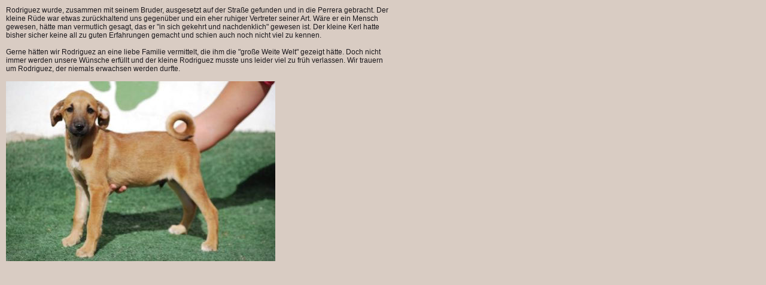

--- FILE ---
content_type: text/html; charset=UTF-8
request_url: https://tierhilfe-fuerteventura.de/html/anzeige_rb.php?id=66
body_size: 1245
content:

<!DOCTYPE HTML PUBLIC "-//W3C//DTD HTML 4.01 Transitional//EN" "http://www.w3.org/TR/html4/loose.dtd">
<html>
<head>
<title>Verstorbene Tiere</title>
<META HTTP-EQUIV="Content-Type" CONTENT="text/html; charset=utf-8">
<meta name="viewport" content="width=device-width, initial-scale=1, shrink-to-fit=no" /> <!-- test -->
<meta name="Description" content="Hilfe für Not leidende Tiere auf Fuerteventura. Vermittlung nach Deutschland.">
<meta name="Keywords" content="Fuerteventura, Tierschutz, Vermittlung, Tierhilfe Fuerteventura, Tiere in Not, Auslandstierschutz,Tierliebe, Hunde, Katzen, Welpen, Patenschaft, Vermittlung, Tierheim, Perrera, Bardino, Pointer, Podenco, Tierleid, Kastration, Kanaren, Tiermisshandlung, Nachwuchsflut, Katzenkastration, Flugpate, Flugpatenschaft">
<script type="text/javascript" src="../assets/jquery.js"></script>
<script type="text/javascript" src="../assets/jquery-dogs.js">
</script>
<link rel="stylesheet" type="text/css" href="../html/fusion.css">
<link rel="stylesheet" type="text/css" href="../html/style.css">
<link rel="stylesheet" type="text/css" href="../html/site.css">
<style type="text/css">
BODY {
	background-image: none;
}</style>
<style type="text/css" title="NOF_STYLE_SHEET">
<!--
body { margin:0px; width: 660px; }
div#LayoutLYR { float:left; position:absolute; }
div#Text1LYR { position:absolute; top:10px; left:10px; width:640px; height:14px; z-index:1 }
-->
</style>

</head>
<body>
 <div id="LayoutLYR">
  <div id="Text1LYR" class="TextObject">
   <p style="margin-bottom: 0px;">Rodriguez wurde, zusammen mit seinem Bruder, ausgesetzt auf der Straße gefunden und in die Perrera gebracht. Der kleine Rüde war etwas zurückhaltend uns gegenüber und ein eher ruhiger Vertreter seiner Art. Wäre er ein Mensch gewesen, hätte man vermutlich gesagt, das er "in sich gekehrt und nachdenklich" gewesen ist. Der kleine Kerl hatte bisher sicher keine all zu guten Erfahrungen gemacht und schien auch noch nicht viel zu kennen.<br />
<br />
Gerne hätten wir Rodriguez an eine liebe Familie vermittelt, die ihm die "große Weite Welt" gezeigt hätte. Doch nicht immer werden unsere Wünsche erfüllt und der kleine Rodriguez musste uns leider viel zu früh verlassen. Wir trauern um Rodriguez, der niemals erwachsen werden durfte.<br><br><img src='../assets/images/regenbogen/rodriguez-b.jpg' style='max-width:100%;'>&nbsp;</p>
  </div>
 </div>
</body>
</html>
 

--- FILE ---
content_type: text/css
request_url: https://tierhilfe-fuerteventura.de/html/style.css
body_size: 2490
content:
/* Text */
BODY {	background-color : rgb(217,204,195);
	background-image : url( "../assets/images/bg.jpg" );
	background-repeat : repeat-y;
	background-position : 50% 0%}

div #Text4LYR { margin-top:20px }

/* Forms */
.nof_EmptyStyleBanners1-Default {
font-family:ATRotSanSerExtBol; font-size:30px; font-weight:normal; font-style:normal; color:rgb(255,255,255) 
}

.nof_EmptyStyleNavbar4-Regular {
font-family:Verdana; font-size:11px; font-weight:normal; font-style:normal; color:rgb(26,23,27) 
}

.nof_EmptyStyleNavbar5-Rollover {
font-family:verdana; font-size:11px; font-weight:normal; font-style:normal; color:rgb(26,23,27) 
}

.nof_EmptyStyleNavbar6-Highlighted {
font-family:verdana; font-size:11px; font-weight:normal; font-style:normal; color:rgb(255,255,255) 
}

.nof_EmptyStyleNavbar7-HighlightedRollover {
font-family:verdana; font-size:11px; font-weight:normal; font-style:normal; color:rgb(255,255,255) 
}

.nof_EmptyStyleNavbar9-Regular {
font-family:Verdana; font-size:10px; font-weight:normal; font-style:normal; color:rgb(26,23,27) 
}

.nof_EmptyStyleNavbar10-Rollover {
font-family:Verdana; font-size:10px; font-weight:normal; font-style:normal; color:rgb(26,23,27) 
}

.nof_EmptyStyleNavbar11-Highlighted {
font-family:Verdana; font-size:10px; font-weight:normal; font-style:normal; color:rgb(255,255,255) 
}

.nof_EmptyStyleNavbar12-HighlightedRollover {
font-family:Verdana; font-size:10px; font-weight:normal; font-style:italic; color:rgb(255,255,255) 
}


.nof_EmptyStyleNavbar25-Regular {
font-family:Verdana; font-size:12px; font-weight:bold; font-style:normal; color:rgb(229,166,89) 
}

.nof_EmptyStyleNavbar25-Rollover {
font-family:Verdana; font-size:12px; font-weight:bold; font-style:normal; color:rgb(229,166,89) 
}

.nof_EmptyStyleNavbar25-Highlighted {
font-family:MS Sans Serif ; font-size:14px; font-weight:400; font-style:normal; color:#000000 
}

.nof_EmptyStyleNavbar25-HighlightedRollover {
font-family:MS Sans Serif ; font-size:14px; font-weight:400; font-style:normal; color:#000000 
}

.nof_EmptyStyleNavbar31-Regular {
font-family:Verdana; font-size:11px; font-weight:400; font-style:normal; color:rgb(255,255,255) 
}

.nof_EmptyStyleNavbar31-Rollover {
font-family:Verdana; font-size:11px; font-weight:400; font-style:normal; color:rgb(255,255,255) 
}

.nof_EmptyStyleNavbar31-Highlighted {
font-family:MS Sans Serif ; font-size:14px; font-weight:400; font-style:normal; color:#000000 
}

.nof_EmptyStyleNavbar31-HighlightedRollover {
font-family:MS Sans Serif ; font-size:14px; font-weight:400; font-style:normal; color:#000000 
}


--- FILE ---
content_type: text/css
request_url: https://tierhilfe-fuerteventura.de/html/site.css
body_size: 1116
content:
/* CSS-Definitionsdatei, die Site-�bergreifende Stylesheets enth�lt */

.nof-navPositioning {
	font-family: Verdana, Tahoma, Arial, Helvetica, Sans-serif;
 	font-size: 12px;
 	line-height: 16px;
 	text-decoration: underline;
 	background-image: url( "../assets/images/bull.gif" );
 	background-repeat: no-repeat;
 	background-position: 5px 5px;
 	padding-left: 20px
}

UL {
	font-family: Verdana,  Tahoma,  Arial,  Helvetica,  Sans-serif;
 	list-style-type: none;
 	padding: 0px;
 	margin-left: 0px
}

H1 {
	font-family: Verdana,  Tahoma,  Arial,  Helvetica,  Sans-serif;
 	font-size: 14px
}

P {
	font-family: Verdana,  Tahoma,  Arial,  Helvetica,  Sans-serif;
 	font-size: 12px;
 	color: rgb(26,23,27)
}

.h1margin {
	margin-top: 36px
}

LI {
	font-size: 13px;
 	line-height: 24px;
 	background-image: url( "../assets/images/bull.gif" );
 	background-repeat: no-repeat;
 	background-position: 0px 9px;
 	margin-left: 0px;
 	padding-left: 14px
}

A {
	color: rgb(26,23,27);
 	text-decoration: none 
}

.TextNavBar {
	font-family: Verdana, Tahoma, Arial, Helvetica, Sans-serif;
 	font-size: 12px;
 	line-height: 16px;
 	text-decoration: underline;
 	padding-left: 20px
}

A:hover {
	text-decoration: underline
}

--- FILE ---
content_type: text/javascript
request_url: https://tierhilfe-fuerteventura.de/assets/jquery-dogs.js
body_size: 13870
content:
(function($) {
	$.fn.lightBox = function(settings) {
		settings = jQuery.extend({
			overlayBgColor: 		'rgb(70,40,40)',		// (string) Background color to overlay; inform a hexadecimal value like: #RRGGBB. Where RR, GG, and BB are the hexadecimal values for the red, green, and blue values of the color.
			overlayOpacity:			0.6,		// (integer) Opacity value to overlay; inform: 0.X. Where X are number from 0 to 9
			fixedNavigation:		false,		// (boolean) Boolean that informs if the navigation (next and prev button) will be fixed or not in the interface.
			imageLoading:			'../assets/images/loading.gif',		// (string) Path and the name of the loading icon
			imageBtnPrev:			'../assets/images/prev.gif',			// (string) Path and the name of the prev button image
			imageBtnNext:			'../assets/images/next.gif',			// (string) Path and the name of the next button image
			imageBtnClose:			'../assets/images/schliessen.gif',		// (string) Path and the name of the close btn
			imageBlank:				'../assets/images/blank.gif',			// (string) Path and the name of a blank image (one pixel)
			containerBorderSize:	10,			// (integer) If you adjust the padding in the CSS for the container, #lightbox-container-image-box, you will need to update this value
			containerResizeSpeed:	400,		// (integer) Specify the resize duration of container image. These number are miliseconds. 400 is default.
			txtImage:				'Bild',	// (string) Specify text "Image"
			txtOf:					'von',		// (string) Specify text "of"
			keyToClose:				'c',		// (string) (c = close) Letter to close the jQuery lightBox interface. Beyond this letter, the letter X and the SCAPE key is used to.
			keyToPrev:				'p',		// (string) (p = previous) Letter to show the previous image
			keyToNext:				'n',		// (string) (n = next) Letter to show the next image.
			// Don�t alter these variables in any way
			imageArray:				[],
			activeImage:			0
		},settings);
		var jQueryMatchedObj = this; // This, in this context, refer to jQuery object
		function _initialize() {
			_start(this,jQueryMatchedObj); // This, in this context, refer to object (link) which the user have clicked
			return false; // Avoid the browser following the link
		}
		function _start(objClicked,jQueryMatchedObj) {
			$('embed, object, select').css({ 'visibility' : 'hidden' });
			_set_interface();
			settings.imageArray.length = 0;
			settings.activeImage = 0;
			if ( jQueryMatchedObj.length == 1 ) {
				settings.imageArray.push(new Array(objClicked.getAttribute('href'),objClicked.getAttribute('title')));
			} else {
				for ( var i = 0; i < jQueryMatchedObj.length; i++ ) {
					settings.imageArray.push(new Array(jQueryMatchedObj[i].getAttribute('href'),jQueryMatchedObj[i].getAttribute('title')));
				}
			}
			while ( settings.imageArray[settings.activeImage][0] != objClicked.getAttribute('href') ) {
				settings.activeImage++;
			}
			_set_image_to_view();

			var arrPageSizes = ___getPageSize();
			var arrPageScroll = ___getPageScroll();
			$('#jquery-overlay').css({
				width:		Math.max(arrPageSizes[2]+arrPageScroll[0],640),
				height:		Math.max(arrPageSizes[3]+arrPageScroll[1],document.getElementById('LayoutLYR').scrollHeight,arrPageSizes[1])
			});
		}
		function _set_interface() {
			$('body').append('<div id="jquery-overlay"></div><div id="jquery-lightbox"><div id="lightbox-container-image-box"><div id="lightbox-container-image"><img id="lightbox-image"><div style="" id="lightbox-nav"><a href="#" id="lightbox-nav-btnPrev"></a><a href="#" id="lightbox-nav-btnNext"></a></div><div id="lightbox-loading"><a href="#" id="lightbox-loading-link"><img src="' + settings.imageLoading + '"></a></div></div></div><div id="lightbox-container-image-data-box"><div id="lightbox-container-image-data"><div id="lightbox-image-details"><span id="lightbox-image-details-caption"></span><span id="lightbox-image-details-currentNumber"></span></div><div id="lightbox-secNav"><a href="#" id="lightbox-secNav-btnClose"><img src="' + settings.imageBtnClose + '"></a></div></div></div></div>');
			var arrPageSizes = ___getPageSize();
			var arrPageScroll = ___getPageScroll();
			$('#jquery-overlay').css({
				backgroundColor:	settings.overlayBgColor,
				opacity:			settings.overlayOpacity,
				width:				Math.max(arrPageSizes[2]+arrPageScroll[0],640),
				height:				Math.max(arrPageSizes[3]+arrPageScroll[1],document.getElementById('LayoutLYR').scrollHeight,arrPageSizes[1])
			}).fadeIn();
			
			var de = document.documentElement;
			var w = self.innerWidth || (de&&de.clientWidth) || document.body.clientWidth;
			$('#jquery-lightbox').css({
				top:	arrPageScroll[1] + (arrPageSizes[3] / 10)-40,
				left:	arrPageScroll[0]
			}).show();

			$('#jquery-overlay,#jquery-lightbox').click(function() {
				_finish();									
			});
			$('#lightbox-loading-link,#lightbox-secNav-btnClose').click(function() {
				_finish();
				return false;
			});

			$(window).resize(function() {
				var arrPageSizes = ___getPageSize();
				var arrPageScroll = ___getPageScroll();
				$('#jquery-overlay').css({
					width:		Math.max(arrPageSizes[2]+arrPageScroll[0],640),
					height:		Math.max(arrPageSizes[3]+arrPageScroll[1],document.getElementById('LayoutLYR').scrollHeight,arrPageSizes[1])
				});
				var de = document.documentElement;
				var w = self.innerWidth || (de&&de.clientWidth) || document.body.clientWidth;
				$('#jquery-lightbox').css({
					top:	arrPageScroll[1] + (arrPageSizes[3] / 10)-40,
					left:	arrPageScroll[0]
				});
			});
		}
		function _set_image_to_view() { // show the loading
			$('#lightbox-loading').show();
			if ( settings.fixedNavigation ) {
				$('#lightbox-image,#lightbox-container-image-data-box,#lightbox-image-details-currentNumber').hide();
			} else {
				$('#lightbox-image,#lightbox-nav,#lightbox-nav-btnPrev,#lightbox-nav-btnNext,#lightbox-container-image-data-box,#lightbox-image-details-currentNumber').hide();
			}
			var objImagePreloader = new Image();
			objImagePreloader.onload = function() {
				$('#lightbox-image').attr('src',settings.imageArray[settings.activeImage][0]);
				_resize_container_image_box(objImagePreloader.width,objImagePreloader.height);
				objImagePreloader.onload=function(){};
			};
			objImagePreloader.src = settings.imageArray[settings.activeImage][0];
		};
		function _resize_container_image_box(intImageWidth,intImageHeight) {
			var intCurrentWidth = $('#lightbox-container-image-box').width();
			var intCurrentHeight = $('#lightbox-container-image-box').height();
			var intWidth = (intImageWidth + (settings.containerBorderSize * 2)); // Plus the image�s width and the left and right padding value
			var intHeight = (intImageHeight + (settings.containerBorderSize * 2)); // Plus the image�s height and the left and right padding value
			var intDiffW = intCurrentWidth - intWidth;
			var intDiffH = intCurrentHeight - intHeight;
			$('#lightbox-container-image-box').animate({ width: intWidth, height: intHeight },settings.containerResizeSpeed,function() { _show_image(); });
			if ( ( intDiffW == 0 ) && ( intDiffH == 0 ) ) {
				if ( $.browser.msie ) {
					___pause(250);
				} else {
					___pause(100);	
				}
			} 
			$('#lightbox-container-image-data-box').css({ width: intImageWidth });
			$('#lightbox-nav-btnPrev,#lightbox-nav-btnNext').css({ height: intImageHeight + (settings.containerBorderSize * 2) });
		};
		function _show_image() {
			$('#lightbox-loading').hide();
			$('#lightbox-image').fadeIn(function() {
				_show_image_data();
				_set_navigation();
			});
			_preload_neighbor_images();
		};
		function _show_image_data() {
			$('#lightbox-container-image-data-box').slideDown('fast');
			$('#lightbox-image-details-caption').hide();
			if ( settings.imageArray[settings.activeImage][1] ) {
				$('#lightbox-image-details-caption').html(settings.imageArray[settings.activeImage][1]).show();
			}
			if ( settings.imageArray.length > 1 ) {
				$('#lightbox-image-details-currentNumber').html(settings.txtImage + ' ' + ( settings.activeImage + 1 ) + ' ' + settings.txtOf + ' ' + settings.imageArray.length).show();
			}		
		}
		function _set_navigation() {
			$('#lightbox-nav').show();
			$('#lightbox-nav-btnPrev,#lightbox-nav-btnNext').css({ 'background' : 'transparent url(' + settings.imageBlank + ') no-repeat' });
			
			if ( settings.activeImage != 0 ) {
				if ( settings.fixedNavigation ) {
					$('#lightbox-nav-btnPrev').css({ 'background' : 'url(' + settings.imageBtnPrev + ') 0% 15% no-repeat' })
						.unbind()
						.bind('click',function() {
							settings.activeImage = settings.activeImage - 1;
							_set_image_to_view();
							return false;
						});
				} else {
					$('#lightbox-nav-btnPrev').unbind().hover(function() {
						$(this).css({ 'background' : 'url(' + settings.imageBtnPrev + ') 0% 15% no-repeat' });
					},function() {
						$(this).css({ 'background' : 'transparent url(' + settings.imageBlank + ') no-repeat' });
					}).show().bind('click',function() {
						settings.activeImage = settings.activeImage - 1;
						_set_image_to_view();
						return false;
					});
				}
			}
			
			if ( settings.activeImage != ( settings.imageArray.length -1 ) ) {
				if ( settings.fixedNavigation ) {
					$('#lightbox-nav-btnNext').css({ 'background' : 'url(' + settings.imageBtnNext + ') 100% 15% no-repeat' })
						.unbind()
						.bind('click',function() {
							settings.activeImage = settings.activeImage + 1;
							_set_image_to_view();
							return false;
						});
				} else {
					$('#lightbox-nav-btnNext').unbind().hover(function() {
						$(this).css({ 'background' : 'url(' + settings.imageBtnNext + ') 100% 15% no-repeat' });
					},function() {
						$(this).css({ 'background' : 'transparent url(' + settings.imageBlank + ') no-repeat' });
					}).show().bind('click',function() {
						settings.activeImage = settings.activeImage + 1;
						_set_image_to_view();
						return false;
					});
				}
			}
			_enable_keyboard_navigation();
		}
		function _enable_keyboard_navigation() {
			$(document).keydown(function(objEvent) {
				_keyboard_action(objEvent);
			});
		}
		function _disable_keyboard_navigation() {
			$(document).unbind();
		}
		function _keyboard_action(objEvent) {
			if ( objEvent == null ) {
				keycode = event.keyCode;
				escapeKey = 27;
			} else {
				keycode = objEvent.keyCode;
				escapeKey = objEvent.DOM_VK_ESCAPE;
			}
			key = String.fromCharCode(keycode).toLowerCase();
			if ( ( key == settings.keyToClose ) || ( key == 'x' ) || ( keycode == escapeKey ) ) {
				_finish();
			}
			if ( ( key == settings.keyToPrev ) || ( keycode == 37 ) ) {
				if ( settings.activeImage != 0 ) {
					settings.activeImage = settings.activeImage - 1;
					_set_image_to_view();
					_disable_keyboard_navigation();
				}
			}
			if ( ( key == settings.keyToNext ) || ( keycode == 39 ) ) {
				if ( settings.activeImage != ( settings.imageArray.length - 1 ) ) {
					settings.activeImage = settings.activeImage + 1;
					_set_image_to_view();
					_disable_keyboard_navigation();
				}
			}
		}
		function _preload_neighbor_images() {
			if ( (settings.imageArray.length -1) > settings.activeImage ) {
				objNext = new Image();
				objNext.src = settings.imageArray[settings.activeImage + 1][0];
			}
			if ( settings.activeImage > 0 ) {
				objPrev = new Image();
				objPrev.src = settings.imageArray[settings.activeImage -1][0];
			}
		}
		function _finish() {
			$('#jquery-lightbox').remove();
			$('#jquery-overlay').fadeOut(function() { $('#jquery-overlay').remove(); });
			$('embed, object, select').css({ 'visibility' : 'visible' });
		}
		function ___getPageSize() {
			var xScroll, yScroll;
			if (window.innerHeight && window.scrollMaxY) {	
				xScroll = window.innerWidth + window.scrollMaxX;
				yScroll = window.innerHeight + window.scrollMaxY;
			} else if (document.body.scrollHeight > document.body.offsetHeight){ // all but Explorer Mac
				xScroll = document.body.scrollWidth;
				yScroll = document.body.scrollHeight;
			} else { // Explorer Mac...would also work in Explorer 6 Strict, Mozilla and Safari
				xScroll = document.body.offsetWidth;
				yScroll = document.body.offsetHeight;
			}
			var windowWidth, windowHeight;
			if (self.innerHeight) {	// all except Explorer
				if(document.documentElement.clientWidth){
					windowWidth = document.documentElement.clientWidth; 
				} else {
					windowWidth = self.innerWidth;
				}
				windowHeight = self.innerHeight;
			} else if (document.documentElement && document.documentElement.clientHeight) { // Explorer 6 Strict Mode
				windowWidth = document.documentElement.clientWidth;
				windowHeight = document.documentElement.clientHeight;
			} else if (document.body) { // other Explorers
				windowWidth = document.body.clientWidth;
				windowHeight = document.body.clientHeight;
			}	
			if(yScroll < windowHeight){
				pageHeight = windowHeight;
			} else { 
				pageHeight = yScroll;
			}
			if(xScroll < windowWidth){	
				pageWidth = xScroll;		
			} else {
				pageWidth = windowWidth;
			}
			arrayPageSize = new Array(pageWidth,pageHeight,windowWidth,windowHeight);
			return arrayPageSize;
		};
		function ___getPageScroll() {
			var xScroll, yScroll;
			if (self.pageYOffset || self.pageXOffset) {
				yScroll = self.pageYOffset;
				xScroll = self.pageXOffset;
			} else if (document.documentElement && (document.documentElement.scrollTop || document.documentElement.scrollLeft)) {	 // Explorer 6 Strict
				yScroll = document.documentElement.scrollTop;
				xScroll = document.documentElement.scrollLeft;
			} else if (document.body) {// all other Explorers
				yScroll = document.body.scrollTop;
				xScroll = document.body.scrollLeft;	
			}
			arrayPageScroll = new Array(xScroll,yScroll);
			return arrayPageScroll;
		};
		 function ___pause(ms) {
			var date = new Date(); 
			curDate = null;
			do { var curDate = new Date(); }
			while ( curDate - date < ms);
		 };
		return this.unbind('click').click(_initialize);
	};
})(jQuery);